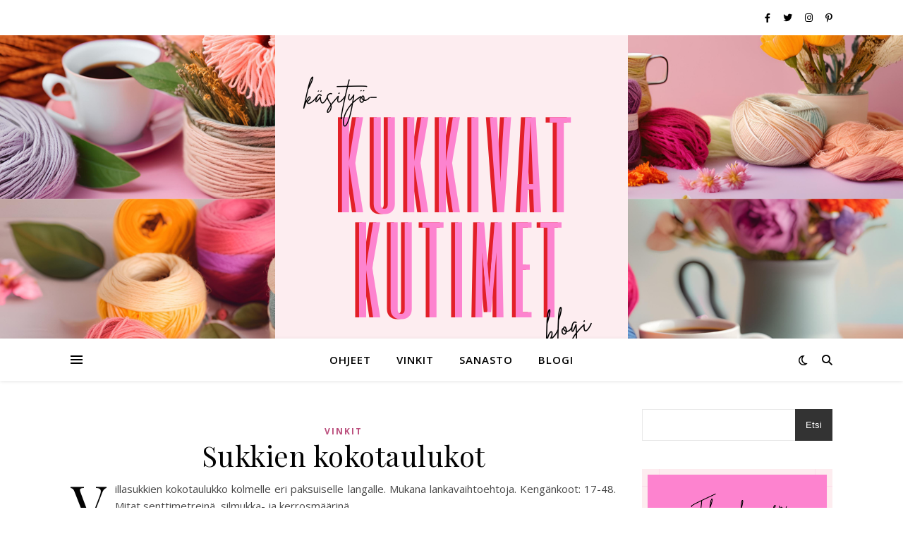

--- FILE ---
content_type: text/html; charset=UTF-8
request_url: https://www.kukkivatkutimet.fi/tag/villasukkienkokotaulukko/
body_size: 16268
content:
<!DOCTYPE html>
<html lang="fi">
<head>
	<meta charset="UTF-8">
	<meta name="viewport" content="width=device-width, initial-scale=1.0" />
	<link rel="profile" href="https://gmpg.org/xfn/11">

<title>villasukkienkokotaulukko &#8211; Kukkivat Kutimet</title>
<meta name='robots' content='max-image-preview:large' />
<link rel='dns-prefetch' href='//stats.wp.com' />
<link rel='dns-prefetch' href='//fonts.googleapis.com' />
<link rel='preconnect' href='//i0.wp.com' />
<link rel='preconnect' href='//c0.wp.com' />
<link rel="alternate" type="application/rss+xml" title="Kukkivat Kutimet &raquo; syöte" href="https://www.kukkivatkutimet.fi/feed/" />
<link rel="alternate" type="application/rss+xml" title="Kukkivat Kutimet &raquo; kommenttien syöte" href="https://www.kukkivatkutimet.fi/comments/feed/" />
<link rel="alternate" type="application/rss+xml" title="Kukkivat Kutimet &raquo; villasukkienkokotaulukko avainsanan RSS-syöte" href="https://www.kukkivatkutimet.fi/tag/villasukkienkokotaulukko/feed/" />
<style id='wp-img-auto-sizes-contain-inline-css' type='text/css'>
img:is([sizes=auto i],[sizes^="auto," i]){contain-intrinsic-size:3000px 1500px}
/*# sourceURL=wp-img-auto-sizes-contain-inline-css */
</style>
<style id='wp-emoji-styles-inline-css' type='text/css'>

	img.wp-smiley, img.emoji {
		display: inline !important;
		border: none !important;
		box-shadow: none !important;
		height: 1em !important;
		width: 1em !important;
		margin: 0 0.07em !important;
		vertical-align: -0.1em !important;
		background: none !important;
		padding: 0 !important;
	}
/*# sourceURL=wp-emoji-styles-inline-css */
</style>
<style id='wp-block-library-inline-css' type='text/css'>
:root{--wp-block-synced-color:#7a00df;--wp-block-synced-color--rgb:122,0,223;--wp-bound-block-color:var(--wp-block-synced-color);--wp-editor-canvas-background:#ddd;--wp-admin-theme-color:#007cba;--wp-admin-theme-color--rgb:0,124,186;--wp-admin-theme-color-darker-10:#006ba1;--wp-admin-theme-color-darker-10--rgb:0,107,160.5;--wp-admin-theme-color-darker-20:#005a87;--wp-admin-theme-color-darker-20--rgb:0,90,135;--wp-admin-border-width-focus:2px}@media (min-resolution:192dpi){:root{--wp-admin-border-width-focus:1.5px}}.wp-element-button{cursor:pointer}:root .has-very-light-gray-background-color{background-color:#eee}:root .has-very-dark-gray-background-color{background-color:#313131}:root .has-very-light-gray-color{color:#eee}:root .has-very-dark-gray-color{color:#313131}:root .has-vivid-green-cyan-to-vivid-cyan-blue-gradient-background{background:linear-gradient(135deg,#00d084,#0693e3)}:root .has-purple-crush-gradient-background{background:linear-gradient(135deg,#34e2e4,#4721fb 50%,#ab1dfe)}:root .has-hazy-dawn-gradient-background{background:linear-gradient(135deg,#faaca8,#dad0ec)}:root .has-subdued-olive-gradient-background{background:linear-gradient(135deg,#fafae1,#67a671)}:root .has-atomic-cream-gradient-background{background:linear-gradient(135deg,#fdd79a,#004a59)}:root .has-nightshade-gradient-background{background:linear-gradient(135deg,#330968,#31cdcf)}:root .has-midnight-gradient-background{background:linear-gradient(135deg,#020381,#2874fc)}:root{--wp--preset--font-size--normal:16px;--wp--preset--font-size--huge:42px}.has-regular-font-size{font-size:1em}.has-larger-font-size{font-size:2.625em}.has-normal-font-size{font-size:var(--wp--preset--font-size--normal)}.has-huge-font-size{font-size:var(--wp--preset--font-size--huge)}.has-text-align-center{text-align:center}.has-text-align-left{text-align:left}.has-text-align-right{text-align:right}.has-fit-text{white-space:nowrap!important}#end-resizable-editor-section{display:none}.aligncenter{clear:both}.items-justified-left{justify-content:flex-start}.items-justified-center{justify-content:center}.items-justified-right{justify-content:flex-end}.items-justified-space-between{justify-content:space-between}.screen-reader-text{border:0;clip-path:inset(50%);height:1px;margin:-1px;overflow:hidden;padding:0;position:absolute;width:1px;word-wrap:normal!important}.screen-reader-text:focus{background-color:#ddd;clip-path:none;color:#444;display:block;font-size:1em;height:auto;left:5px;line-height:normal;padding:15px 23px 14px;text-decoration:none;top:5px;width:auto;z-index:100000}html :where(.has-border-color){border-style:solid}html :where([style*=border-top-color]){border-top-style:solid}html :where([style*=border-right-color]){border-right-style:solid}html :where([style*=border-bottom-color]){border-bottom-style:solid}html :where([style*=border-left-color]){border-left-style:solid}html :where([style*=border-width]){border-style:solid}html :where([style*=border-top-width]){border-top-style:solid}html :where([style*=border-right-width]){border-right-style:solid}html :where([style*=border-bottom-width]){border-bottom-style:solid}html :where([style*=border-left-width]){border-left-style:solid}html :where(img[class*=wp-image-]){height:auto;max-width:100%}:where(figure){margin:0 0 1em}html :where(.is-position-sticky){--wp-admin--admin-bar--position-offset:var(--wp-admin--admin-bar--height,0px)}@media screen and (max-width:600px){html :where(.is-position-sticky){--wp-admin--admin-bar--position-offset:0px}}

/*# sourceURL=wp-block-library-inline-css */
</style><style id='wp-block-heading-inline-css' type='text/css'>
h1:where(.wp-block-heading).has-background,h2:where(.wp-block-heading).has-background,h3:where(.wp-block-heading).has-background,h4:where(.wp-block-heading).has-background,h5:where(.wp-block-heading).has-background,h6:where(.wp-block-heading).has-background{padding:1.25em 2.375em}h1.has-text-align-left[style*=writing-mode]:where([style*=vertical-lr]),h1.has-text-align-right[style*=writing-mode]:where([style*=vertical-rl]),h2.has-text-align-left[style*=writing-mode]:where([style*=vertical-lr]),h2.has-text-align-right[style*=writing-mode]:where([style*=vertical-rl]),h3.has-text-align-left[style*=writing-mode]:where([style*=vertical-lr]),h3.has-text-align-right[style*=writing-mode]:where([style*=vertical-rl]),h4.has-text-align-left[style*=writing-mode]:where([style*=vertical-lr]),h4.has-text-align-right[style*=writing-mode]:where([style*=vertical-rl]),h5.has-text-align-left[style*=writing-mode]:where([style*=vertical-lr]),h5.has-text-align-right[style*=writing-mode]:where([style*=vertical-rl]),h6.has-text-align-left[style*=writing-mode]:where([style*=vertical-lr]),h6.has-text-align-right[style*=writing-mode]:where([style*=vertical-rl]){rotate:180deg}
/*# sourceURL=https://c0.wp.com/c/6.9/wp-includes/blocks/heading/style.min.css */
</style>
<style id='wp-block-image-inline-css' type='text/css'>
.wp-block-image>a,.wp-block-image>figure>a{display:inline-block}.wp-block-image img{box-sizing:border-box;height:auto;max-width:100%;vertical-align:bottom}@media not (prefers-reduced-motion){.wp-block-image img.hide{visibility:hidden}.wp-block-image img.show{animation:show-content-image .4s}}.wp-block-image[style*=border-radius] img,.wp-block-image[style*=border-radius]>a{border-radius:inherit}.wp-block-image.has-custom-border img{box-sizing:border-box}.wp-block-image.aligncenter{text-align:center}.wp-block-image.alignfull>a,.wp-block-image.alignwide>a{width:100%}.wp-block-image.alignfull img,.wp-block-image.alignwide img{height:auto;width:100%}.wp-block-image .aligncenter,.wp-block-image .alignleft,.wp-block-image .alignright,.wp-block-image.aligncenter,.wp-block-image.alignleft,.wp-block-image.alignright{display:table}.wp-block-image .aligncenter>figcaption,.wp-block-image .alignleft>figcaption,.wp-block-image .alignright>figcaption,.wp-block-image.aligncenter>figcaption,.wp-block-image.alignleft>figcaption,.wp-block-image.alignright>figcaption{caption-side:bottom;display:table-caption}.wp-block-image .alignleft{float:left;margin:.5em 1em .5em 0}.wp-block-image .alignright{float:right;margin:.5em 0 .5em 1em}.wp-block-image .aligncenter{margin-left:auto;margin-right:auto}.wp-block-image :where(figcaption){margin-bottom:1em;margin-top:.5em}.wp-block-image.is-style-circle-mask img{border-radius:9999px}@supports ((-webkit-mask-image:none) or (mask-image:none)) or (-webkit-mask-image:none){.wp-block-image.is-style-circle-mask img{border-radius:0;-webkit-mask-image:url('data:image/svg+xml;utf8,<svg viewBox="0 0 100 100" xmlns="http://www.w3.org/2000/svg"><circle cx="50" cy="50" r="50"/></svg>');mask-image:url('data:image/svg+xml;utf8,<svg viewBox="0 0 100 100" xmlns="http://www.w3.org/2000/svg"><circle cx="50" cy="50" r="50"/></svg>');mask-mode:alpha;-webkit-mask-position:center;mask-position:center;-webkit-mask-repeat:no-repeat;mask-repeat:no-repeat;-webkit-mask-size:contain;mask-size:contain}}:root :where(.wp-block-image.is-style-rounded img,.wp-block-image .is-style-rounded img){border-radius:9999px}.wp-block-image figure{margin:0}.wp-lightbox-container{display:flex;flex-direction:column;position:relative}.wp-lightbox-container img{cursor:zoom-in}.wp-lightbox-container img:hover+button{opacity:1}.wp-lightbox-container button{align-items:center;backdrop-filter:blur(16px) saturate(180%);background-color:#5a5a5a40;border:none;border-radius:4px;cursor:zoom-in;display:flex;height:20px;justify-content:center;opacity:0;padding:0;position:absolute;right:16px;text-align:center;top:16px;width:20px;z-index:100}@media not (prefers-reduced-motion){.wp-lightbox-container button{transition:opacity .2s ease}}.wp-lightbox-container button:focus-visible{outline:3px auto #5a5a5a40;outline:3px auto -webkit-focus-ring-color;outline-offset:3px}.wp-lightbox-container button:hover{cursor:pointer;opacity:1}.wp-lightbox-container button:focus{opacity:1}.wp-lightbox-container button:focus,.wp-lightbox-container button:hover,.wp-lightbox-container button:not(:hover):not(:active):not(.has-background){background-color:#5a5a5a40;border:none}.wp-lightbox-overlay{box-sizing:border-box;cursor:zoom-out;height:100vh;left:0;overflow:hidden;position:fixed;top:0;visibility:hidden;width:100%;z-index:100000}.wp-lightbox-overlay .close-button{align-items:center;cursor:pointer;display:flex;justify-content:center;min-height:40px;min-width:40px;padding:0;position:absolute;right:calc(env(safe-area-inset-right) + 16px);top:calc(env(safe-area-inset-top) + 16px);z-index:5000000}.wp-lightbox-overlay .close-button:focus,.wp-lightbox-overlay .close-button:hover,.wp-lightbox-overlay .close-button:not(:hover):not(:active):not(.has-background){background:none;border:none}.wp-lightbox-overlay .lightbox-image-container{height:var(--wp--lightbox-container-height);left:50%;overflow:hidden;position:absolute;top:50%;transform:translate(-50%,-50%);transform-origin:top left;width:var(--wp--lightbox-container-width);z-index:9999999999}.wp-lightbox-overlay .wp-block-image{align-items:center;box-sizing:border-box;display:flex;height:100%;justify-content:center;margin:0;position:relative;transform-origin:0 0;width:100%;z-index:3000000}.wp-lightbox-overlay .wp-block-image img{height:var(--wp--lightbox-image-height);min-height:var(--wp--lightbox-image-height);min-width:var(--wp--lightbox-image-width);width:var(--wp--lightbox-image-width)}.wp-lightbox-overlay .wp-block-image figcaption{display:none}.wp-lightbox-overlay button{background:none;border:none}.wp-lightbox-overlay .scrim{background-color:#fff;height:100%;opacity:.9;position:absolute;width:100%;z-index:2000000}.wp-lightbox-overlay.active{visibility:visible}@media not (prefers-reduced-motion){.wp-lightbox-overlay.active{animation:turn-on-visibility .25s both}.wp-lightbox-overlay.active img{animation:turn-on-visibility .35s both}.wp-lightbox-overlay.show-closing-animation:not(.active){animation:turn-off-visibility .35s both}.wp-lightbox-overlay.show-closing-animation:not(.active) img{animation:turn-off-visibility .25s both}.wp-lightbox-overlay.zoom.active{animation:none;opacity:1;visibility:visible}.wp-lightbox-overlay.zoom.active .lightbox-image-container{animation:lightbox-zoom-in .4s}.wp-lightbox-overlay.zoom.active .lightbox-image-container img{animation:none}.wp-lightbox-overlay.zoom.active .scrim{animation:turn-on-visibility .4s forwards}.wp-lightbox-overlay.zoom.show-closing-animation:not(.active){animation:none}.wp-lightbox-overlay.zoom.show-closing-animation:not(.active) .lightbox-image-container{animation:lightbox-zoom-out .4s}.wp-lightbox-overlay.zoom.show-closing-animation:not(.active) .lightbox-image-container img{animation:none}.wp-lightbox-overlay.zoom.show-closing-animation:not(.active) .scrim{animation:turn-off-visibility .4s forwards}}@keyframes show-content-image{0%{visibility:hidden}99%{visibility:hidden}to{visibility:visible}}@keyframes turn-on-visibility{0%{opacity:0}to{opacity:1}}@keyframes turn-off-visibility{0%{opacity:1;visibility:visible}99%{opacity:0;visibility:visible}to{opacity:0;visibility:hidden}}@keyframes lightbox-zoom-in{0%{transform:translate(calc((-100vw + var(--wp--lightbox-scrollbar-width))/2 + var(--wp--lightbox-initial-left-position)),calc(-50vh + var(--wp--lightbox-initial-top-position))) scale(var(--wp--lightbox-scale))}to{transform:translate(-50%,-50%) scale(1)}}@keyframes lightbox-zoom-out{0%{transform:translate(-50%,-50%) scale(1);visibility:visible}99%{visibility:visible}to{transform:translate(calc((-100vw + var(--wp--lightbox-scrollbar-width))/2 + var(--wp--lightbox-initial-left-position)),calc(-50vh + var(--wp--lightbox-initial-top-position))) scale(var(--wp--lightbox-scale));visibility:hidden}}
/*# sourceURL=https://c0.wp.com/c/6.9/wp-includes/blocks/image/style.min.css */
</style>
<style id='wp-block-latest-posts-inline-css' type='text/css'>
.wp-block-latest-posts{box-sizing:border-box}.wp-block-latest-posts.alignleft{margin-right:2em}.wp-block-latest-posts.alignright{margin-left:2em}.wp-block-latest-posts.wp-block-latest-posts__list{list-style:none}.wp-block-latest-posts.wp-block-latest-posts__list li{clear:both;overflow-wrap:break-word}.wp-block-latest-posts.is-grid{display:flex;flex-wrap:wrap}.wp-block-latest-posts.is-grid li{margin:0 1.25em 1.25em 0;width:100%}@media (min-width:600px){.wp-block-latest-posts.columns-2 li{width:calc(50% - .625em)}.wp-block-latest-posts.columns-2 li:nth-child(2n){margin-right:0}.wp-block-latest-posts.columns-3 li{width:calc(33.33333% - .83333em)}.wp-block-latest-posts.columns-3 li:nth-child(3n){margin-right:0}.wp-block-latest-posts.columns-4 li{width:calc(25% - .9375em)}.wp-block-latest-posts.columns-4 li:nth-child(4n){margin-right:0}.wp-block-latest-posts.columns-5 li{width:calc(20% - 1em)}.wp-block-latest-posts.columns-5 li:nth-child(5n){margin-right:0}.wp-block-latest-posts.columns-6 li{width:calc(16.66667% - 1.04167em)}.wp-block-latest-posts.columns-6 li:nth-child(6n){margin-right:0}}:root :where(.wp-block-latest-posts.is-grid){padding:0}:root :where(.wp-block-latest-posts.wp-block-latest-posts__list){padding-left:0}.wp-block-latest-posts__post-author,.wp-block-latest-posts__post-date{display:block;font-size:.8125em}.wp-block-latest-posts__post-excerpt,.wp-block-latest-posts__post-full-content{margin-bottom:1em;margin-top:.5em}.wp-block-latest-posts__featured-image a{display:inline-block}.wp-block-latest-posts__featured-image img{height:auto;max-width:100%;width:auto}.wp-block-latest-posts__featured-image.alignleft{float:left;margin-right:1em}.wp-block-latest-posts__featured-image.alignright{float:right;margin-left:1em}.wp-block-latest-posts__featured-image.aligncenter{margin-bottom:1em;text-align:center}
/*# sourceURL=https://c0.wp.com/c/6.9/wp-includes/blocks/latest-posts/style.min.css */
</style>
<style id='wp-block-search-inline-css' type='text/css'>
.wp-block-search__button{margin-left:10px;word-break:normal}.wp-block-search__button.has-icon{line-height:0}.wp-block-search__button svg{height:1.25em;min-height:24px;min-width:24px;width:1.25em;fill:currentColor;vertical-align:text-bottom}:where(.wp-block-search__button){border:1px solid #ccc;padding:6px 10px}.wp-block-search__inside-wrapper{display:flex;flex:auto;flex-wrap:nowrap;max-width:100%}.wp-block-search__label{width:100%}.wp-block-search.wp-block-search__button-only .wp-block-search__button{box-sizing:border-box;display:flex;flex-shrink:0;justify-content:center;margin-left:0;max-width:100%}.wp-block-search.wp-block-search__button-only .wp-block-search__inside-wrapper{min-width:0!important;transition-property:width}.wp-block-search.wp-block-search__button-only .wp-block-search__input{flex-basis:100%;transition-duration:.3s}.wp-block-search.wp-block-search__button-only.wp-block-search__searchfield-hidden,.wp-block-search.wp-block-search__button-only.wp-block-search__searchfield-hidden .wp-block-search__inside-wrapper{overflow:hidden}.wp-block-search.wp-block-search__button-only.wp-block-search__searchfield-hidden .wp-block-search__input{border-left-width:0!important;border-right-width:0!important;flex-basis:0;flex-grow:0;margin:0;min-width:0!important;padding-left:0!important;padding-right:0!important;width:0!important}:where(.wp-block-search__input){appearance:none;border:1px solid #949494;flex-grow:1;font-family:inherit;font-size:inherit;font-style:inherit;font-weight:inherit;letter-spacing:inherit;line-height:inherit;margin-left:0;margin-right:0;min-width:3rem;padding:8px;text-decoration:unset!important;text-transform:inherit}:where(.wp-block-search__button-inside .wp-block-search__inside-wrapper){background-color:#fff;border:1px solid #949494;box-sizing:border-box;padding:4px}:where(.wp-block-search__button-inside .wp-block-search__inside-wrapper) .wp-block-search__input{border:none;border-radius:0;padding:0 4px}:where(.wp-block-search__button-inside .wp-block-search__inside-wrapper) .wp-block-search__input:focus{outline:none}:where(.wp-block-search__button-inside .wp-block-search__inside-wrapper) :where(.wp-block-search__button){padding:4px 8px}.wp-block-search.aligncenter .wp-block-search__inside-wrapper{margin:auto}.wp-block[data-align=right] .wp-block-search.wp-block-search__button-only .wp-block-search__inside-wrapper{float:right}
/*# sourceURL=https://c0.wp.com/c/6.9/wp-includes/blocks/search/style.min.css */
</style>
<style id='wp-block-tag-cloud-inline-css' type='text/css'>
.wp-block-tag-cloud{box-sizing:border-box}.wp-block-tag-cloud.aligncenter{justify-content:center;text-align:center}.wp-block-tag-cloud a{display:inline-block;margin-right:5px}.wp-block-tag-cloud span{display:inline-block;margin-left:5px;text-decoration:none}:root :where(.wp-block-tag-cloud.is-style-outline){display:flex;flex-wrap:wrap;gap:1ch}:root :where(.wp-block-tag-cloud.is-style-outline a){border:1px solid;font-size:unset!important;margin-right:0;padding:1ch 2ch;text-decoration:none!important}
/*# sourceURL=https://c0.wp.com/c/6.9/wp-includes/blocks/tag-cloud/style.min.css */
</style>
<style id='wp-block-columns-inline-css' type='text/css'>
.wp-block-columns{box-sizing:border-box;display:flex;flex-wrap:wrap!important}@media (min-width:782px){.wp-block-columns{flex-wrap:nowrap!important}}.wp-block-columns{align-items:normal!important}.wp-block-columns.are-vertically-aligned-top{align-items:flex-start}.wp-block-columns.are-vertically-aligned-center{align-items:center}.wp-block-columns.are-vertically-aligned-bottom{align-items:flex-end}@media (max-width:781px){.wp-block-columns:not(.is-not-stacked-on-mobile)>.wp-block-column{flex-basis:100%!important}}@media (min-width:782px){.wp-block-columns:not(.is-not-stacked-on-mobile)>.wp-block-column{flex-basis:0;flex-grow:1}.wp-block-columns:not(.is-not-stacked-on-mobile)>.wp-block-column[style*=flex-basis]{flex-grow:0}}.wp-block-columns.is-not-stacked-on-mobile{flex-wrap:nowrap!important}.wp-block-columns.is-not-stacked-on-mobile>.wp-block-column{flex-basis:0;flex-grow:1}.wp-block-columns.is-not-stacked-on-mobile>.wp-block-column[style*=flex-basis]{flex-grow:0}:where(.wp-block-columns){margin-bottom:1.75em}:where(.wp-block-columns.has-background){padding:1.25em 2.375em}.wp-block-column{flex-grow:1;min-width:0;overflow-wrap:break-word;word-break:break-word}.wp-block-column.is-vertically-aligned-top{align-self:flex-start}.wp-block-column.is-vertically-aligned-center{align-self:center}.wp-block-column.is-vertically-aligned-bottom{align-self:flex-end}.wp-block-column.is-vertically-aligned-stretch{align-self:stretch}.wp-block-column.is-vertically-aligned-bottom,.wp-block-column.is-vertically-aligned-center,.wp-block-column.is-vertically-aligned-top{width:100%}
/*# sourceURL=https://c0.wp.com/c/6.9/wp-includes/blocks/columns/style.min.css */
</style>
<style id='wp-block-group-inline-css' type='text/css'>
.wp-block-group{box-sizing:border-box}:where(.wp-block-group.wp-block-group-is-layout-constrained){position:relative}
/*# sourceURL=https://c0.wp.com/c/6.9/wp-includes/blocks/group/style.min.css */
</style>
<style id='global-styles-inline-css' type='text/css'>
:root{--wp--preset--aspect-ratio--square: 1;--wp--preset--aspect-ratio--4-3: 4/3;--wp--preset--aspect-ratio--3-4: 3/4;--wp--preset--aspect-ratio--3-2: 3/2;--wp--preset--aspect-ratio--2-3: 2/3;--wp--preset--aspect-ratio--16-9: 16/9;--wp--preset--aspect-ratio--9-16: 9/16;--wp--preset--color--black: #000000;--wp--preset--color--cyan-bluish-gray: #abb8c3;--wp--preset--color--white: #ffffff;--wp--preset--color--pale-pink: #f78da7;--wp--preset--color--vivid-red: #cf2e2e;--wp--preset--color--luminous-vivid-orange: #ff6900;--wp--preset--color--luminous-vivid-amber: #fcb900;--wp--preset--color--light-green-cyan: #7bdcb5;--wp--preset--color--vivid-green-cyan: #00d084;--wp--preset--color--pale-cyan-blue: #8ed1fc;--wp--preset--color--vivid-cyan-blue: #0693e3;--wp--preset--color--vivid-purple: #9b51e0;--wp--preset--gradient--vivid-cyan-blue-to-vivid-purple: linear-gradient(135deg,rgb(6,147,227) 0%,rgb(155,81,224) 100%);--wp--preset--gradient--light-green-cyan-to-vivid-green-cyan: linear-gradient(135deg,rgb(122,220,180) 0%,rgb(0,208,130) 100%);--wp--preset--gradient--luminous-vivid-amber-to-luminous-vivid-orange: linear-gradient(135deg,rgb(252,185,0) 0%,rgb(255,105,0) 100%);--wp--preset--gradient--luminous-vivid-orange-to-vivid-red: linear-gradient(135deg,rgb(255,105,0) 0%,rgb(207,46,46) 100%);--wp--preset--gradient--very-light-gray-to-cyan-bluish-gray: linear-gradient(135deg,rgb(238,238,238) 0%,rgb(169,184,195) 100%);--wp--preset--gradient--cool-to-warm-spectrum: linear-gradient(135deg,rgb(74,234,220) 0%,rgb(151,120,209) 20%,rgb(207,42,186) 40%,rgb(238,44,130) 60%,rgb(251,105,98) 80%,rgb(254,248,76) 100%);--wp--preset--gradient--blush-light-purple: linear-gradient(135deg,rgb(255,206,236) 0%,rgb(152,150,240) 100%);--wp--preset--gradient--blush-bordeaux: linear-gradient(135deg,rgb(254,205,165) 0%,rgb(254,45,45) 50%,rgb(107,0,62) 100%);--wp--preset--gradient--luminous-dusk: linear-gradient(135deg,rgb(255,203,112) 0%,rgb(199,81,192) 50%,rgb(65,88,208) 100%);--wp--preset--gradient--pale-ocean: linear-gradient(135deg,rgb(255,245,203) 0%,rgb(182,227,212) 50%,rgb(51,167,181) 100%);--wp--preset--gradient--electric-grass: linear-gradient(135deg,rgb(202,248,128) 0%,rgb(113,206,126) 100%);--wp--preset--gradient--midnight: linear-gradient(135deg,rgb(2,3,129) 0%,rgb(40,116,252) 100%);--wp--preset--font-size--small: 13px;--wp--preset--font-size--medium: 20px;--wp--preset--font-size--large: 36px;--wp--preset--font-size--x-large: 42px;--wp--preset--spacing--20: 0.44rem;--wp--preset--spacing--30: 0.67rem;--wp--preset--spacing--40: 1rem;--wp--preset--spacing--50: 1.5rem;--wp--preset--spacing--60: 2.25rem;--wp--preset--spacing--70: 3.38rem;--wp--preset--spacing--80: 5.06rem;--wp--preset--shadow--natural: 6px 6px 9px rgba(0, 0, 0, 0.2);--wp--preset--shadow--deep: 12px 12px 50px rgba(0, 0, 0, 0.4);--wp--preset--shadow--sharp: 6px 6px 0px rgba(0, 0, 0, 0.2);--wp--preset--shadow--outlined: 6px 6px 0px -3px rgb(255, 255, 255), 6px 6px rgb(0, 0, 0);--wp--preset--shadow--crisp: 6px 6px 0px rgb(0, 0, 0);}:where(.is-layout-flex){gap: 0.5em;}:where(.is-layout-grid){gap: 0.5em;}body .is-layout-flex{display: flex;}.is-layout-flex{flex-wrap: wrap;align-items: center;}.is-layout-flex > :is(*, div){margin: 0;}body .is-layout-grid{display: grid;}.is-layout-grid > :is(*, div){margin: 0;}:where(.wp-block-columns.is-layout-flex){gap: 2em;}:where(.wp-block-columns.is-layout-grid){gap: 2em;}:where(.wp-block-post-template.is-layout-flex){gap: 1.25em;}:where(.wp-block-post-template.is-layout-grid){gap: 1.25em;}.has-black-color{color: var(--wp--preset--color--black) !important;}.has-cyan-bluish-gray-color{color: var(--wp--preset--color--cyan-bluish-gray) !important;}.has-white-color{color: var(--wp--preset--color--white) !important;}.has-pale-pink-color{color: var(--wp--preset--color--pale-pink) !important;}.has-vivid-red-color{color: var(--wp--preset--color--vivid-red) !important;}.has-luminous-vivid-orange-color{color: var(--wp--preset--color--luminous-vivid-orange) !important;}.has-luminous-vivid-amber-color{color: var(--wp--preset--color--luminous-vivid-amber) !important;}.has-light-green-cyan-color{color: var(--wp--preset--color--light-green-cyan) !important;}.has-vivid-green-cyan-color{color: var(--wp--preset--color--vivid-green-cyan) !important;}.has-pale-cyan-blue-color{color: var(--wp--preset--color--pale-cyan-blue) !important;}.has-vivid-cyan-blue-color{color: var(--wp--preset--color--vivid-cyan-blue) !important;}.has-vivid-purple-color{color: var(--wp--preset--color--vivid-purple) !important;}.has-black-background-color{background-color: var(--wp--preset--color--black) !important;}.has-cyan-bluish-gray-background-color{background-color: var(--wp--preset--color--cyan-bluish-gray) !important;}.has-white-background-color{background-color: var(--wp--preset--color--white) !important;}.has-pale-pink-background-color{background-color: var(--wp--preset--color--pale-pink) !important;}.has-vivid-red-background-color{background-color: var(--wp--preset--color--vivid-red) !important;}.has-luminous-vivid-orange-background-color{background-color: var(--wp--preset--color--luminous-vivid-orange) !important;}.has-luminous-vivid-amber-background-color{background-color: var(--wp--preset--color--luminous-vivid-amber) !important;}.has-light-green-cyan-background-color{background-color: var(--wp--preset--color--light-green-cyan) !important;}.has-vivid-green-cyan-background-color{background-color: var(--wp--preset--color--vivid-green-cyan) !important;}.has-pale-cyan-blue-background-color{background-color: var(--wp--preset--color--pale-cyan-blue) !important;}.has-vivid-cyan-blue-background-color{background-color: var(--wp--preset--color--vivid-cyan-blue) !important;}.has-vivid-purple-background-color{background-color: var(--wp--preset--color--vivid-purple) !important;}.has-black-border-color{border-color: var(--wp--preset--color--black) !important;}.has-cyan-bluish-gray-border-color{border-color: var(--wp--preset--color--cyan-bluish-gray) !important;}.has-white-border-color{border-color: var(--wp--preset--color--white) !important;}.has-pale-pink-border-color{border-color: var(--wp--preset--color--pale-pink) !important;}.has-vivid-red-border-color{border-color: var(--wp--preset--color--vivid-red) !important;}.has-luminous-vivid-orange-border-color{border-color: var(--wp--preset--color--luminous-vivid-orange) !important;}.has-luminous-vivid-amber-border-color{border-color: var(--wp--preset--color--luminous-vivid-amber) !important;}.has-light-green-cyan-border-color{border-color: var(--wp--preset--color--light-green-cyan) !important;}.has-vivid-green-cyan-border-color{border-color: var(--wp--preset--color--vivid-green-cyan) !important;}.has-pale-cyan-blue-border-color{border-color: var(--wp--preset--color--pale-cyan-blue) !important;}.has-vivid-cyan-blue-border-color{border-color: var(--wp--preset--color--vivid-cyan-blue) !important;}.has-vivid-purple-border-color{border-color: var(--wp--preset--color--vivid-purple) !important;}.has-vivid-cyan-blue-to-vivid-purple-gradient-background{background: var(--wp--preset--gradient--vivid-cyan-blue-to-vivid-purple) !important;}.has-light-green-cyan-to-vivid-green-cyan-gradient-background{background: var(--wp--preset--gradient--light-green-cyan-to-vivid-green-cyan) !important;}.has-luminous-vivid-amber-to-luminous-vivid-orange-gradient-background{background: var(--wp--preset--gradient--luminous-vivid-amber-to-luminous-vivid-orange) !important;}.has-luminous-vivid-orange-to-vivid-red-gradient-background{background: var(--wp--preset--gradient--luminous-vivid-orange-to-vivid-red) !important;}.has-very-light-gray-to-cyan-bluish-gray-gradient-background{background: var(--wp--preset--gradient--very-light-gray-to-cyan-bluish-gray) !important;}.has-cool-to-warm-spectrum-gradient-background{background: var(--wp--preset--gradient--cool-to-warm-spectrum) !important;}.has-blush-light-purple-gradient-background{background: var(--wp--preset--gradient--blush-light-purple) !important;}.has-blush-bordeaux-gradient-background{background: var(--wp--preset--gradient--blush-bordeaux) !important;}.has-luminous-dusk-gradient-background{background: var(--wp--preset--gradient--luminous-dusk) !important;}.has-pale-ocean-gradient-background{background: var(--wp--preset--gradient--pale-ocean) !important;}.has-electric-grass-gradient-background{background: var(--wp--preset--gradient--electric-grass) !important;}.has-midnight-gradient-background{background: var(--wp--preset--gradient--midnight) !important;}.has-small-font-size{font-size: var(--wp--preset--font-size--small) !important;}.has-medium-font-size{font-size: var(--wp--preset--font-size--medium) !important;}.has-large-font-size{font-size: var(--wp--preset--font-size--large) !important;}.has-x-large-font-size{font-size: var(--wp--preset--font-size--x-large) !important;}
:where(.wp-block-columns.is-layout-flex){gap: 2em;}:where(.wp-block-columns.is-layout-grid){gap: 2em;}
/*# sourceURL=global-styles-inline-css */
</style>
<style id='core-block-supports-inline-css' type='text/css'>
.wp-container-core-columns-is-layout-9d6595d7{flex-wrap:nowrap;}
/*# sourceURL=core-block-supports-inline-css */
</style>

<style id='classic-theme-styles-inline-css' type='text/css'>
/*! This file is auto-generated */
.wp-block-button__link{color:#fff;background-color:#32373c;border-radius:9999px;box-shadow:none;text-decoration:none;padding:calc(.667em + 2px) calc(1.333em + 2px);font-size:1.125em}.wp-block-file__button{background:#32373c;color:#fff;text-decoration:none}
/*# sourceURL=/wp-includes/css/classic-themes.min.css */
</style>
<link rel='stylesheet' id='ashe-style-css' href='https://www.kukkivatkutimet.fi/wp-content/themes/ashe/style.css?ver=1.9.7' type='text/css' media='all' />
<link rel='stylesheet' id='fontawesome-css' href='https://www.kukkivatkutimet.fi/wp-content/themes/ashe/assets/css/fontawesome.min.css?ver=e5e10ee8f2fe94a155f1aeb65d643b0f' type='text/css' media='all' />
<link rel='stylesheet' id='fontello-css' href='https://www.kukkivatkutimet.fi/wp-content/themes/ashe/assets/css/fontello.css?ver=e5e10ee8f2fe94a155f1aeb65d643b0f' type='text/css' media='all' />
<link rel='stylesheet' id='slick-css' href='https://www.kukkivatkutimet.fi/wp-content/themes/ashe/assets/css/slick.css?ver=e5e10ee8f2fe94a155f1aeb65d643b0f' type='text/css' media='all' />
<link rel='stylesheet' id='scrollbar-css' href='https://www.kukkivatkutimet.fi/wp-content/themes/ashe/assets/css/perfect-scrollbar.css?ver=e5e10ee8f2fe94a155f1aeb65d643b0f' type='text/css' media='all' />
<link rel='stylesheet' id='ashe-responsive-css' href='https://www.kukkivatkutimet.fi/wp-content/themes/ashe/assets/css/responsive.css?ver=1.9.7' type='text/css' media='all' />
<link rel='stylesheet' id='ashe-playfair-font-css' href='//fonts.googleapis.com/css?family=Playfair+Display%3A400%2C700&#038;ver=1.0.0' type='text/css' media='all' />
<link rel='stylesheet' id='ashe-opensans-font-css' href='//fonts.googleapis.com/css?family=Open+Sans%3A400italic%2C400%2C600italic%2C600%2C700italic%2C700&#038;ver=1.0.0' type='text/css' media='all' />
<script type="text/javascript" src="https://c0.wp.com/c/6.9/wp-includes/js/jquery/jquery.min.js" id="jquery-core-js"></script>
<script type="text/javascript" src="https://c0.wp.com/c/6.9/wp-includes/js/jquery/jquery-migrate.min.js" id="jquery-migrate-js"></script>
<link rel="https://api.w.org/" href="https://www.kukkivatkutimet.fi/wp-json/" /><link rel="alternate" title="JSON" type="application/json" href="https://www.kukkivatkutimet.fi/wp-json/wp/v2/tags/127" /><link rel="EditURI" type="application/rsd+xml" title="RSD" href="https://www.kukkivatkutimet.fi/xmlrpc.php?rsd" />
	<style>img#wpstats{display:none}</style>
		<style id="ashe_dynamic_css">body {background-color: #ffffff;}#top-bar {background-color: #ffffff;}#top-bar a {color: #000000;}#top-bar a:hover,#top-bar li.current-menu-item > a,#top-bar li.current-menu-ancestor > a,#top-bar .sub-menu li.current-menu-item > a,#top-bar .sub-menu li.current-menu-ancestor> a {color: #ba4c7b;}#top-menu .sub-menu,#top-menu .sub-menu a {background-color: #ffffff;border-color: rgba(0,0,0, 0.05);}@media screen and ( max-width: 979px ) {.top-bar-socials {float: none !important;}.top-bar-socials a {line-height: 40px !important;}}.header-logo a,.site-description {color: #111;}.entry-header {background-color: #ffffff;}#main-nav {background-color: #ffffff;box-shadow: 0px 1px 5px rgba(0,0,0, 0.1);}#featured-links h6 {background-color: rgba(255,255,255, 0.85);color: #000000;}#main-nav a,#main-nav i,#main-nav #s {color: #000000;}.main-nav-sidebar span,.sidebar-alt-close-btn span {background-color: #000000;}#main-nav a:hover,#main-nav i:hover,#main-nav li.current-menu-item > a,#main-nav li.current-menu-ancestor > a,#main-nav .sub-menu li.current-menu-item > a,#main-nav .sub-menu li.current-menu-ancestor> a {color: #ba4c7b;}.main-nav-sidebar:hover span {background-color: #ba4c7b;}#main-menu .sub-menu,#main-menu .sub-menu a {background-color: #ffffff;border-color: rgba(0,0,0, 0.05);}#main-nav #s {background-color: #ffffff;}#main-nav #s::-webkit-input-placeholder { /* Chrome/Opera/Safari */color: rgba(0,0,0, 0.7);}#main-nav #s::-moz-placeholder { /* Firefox 19+ */color: rgba(0,0,0, 0.7);}#main-nav #s:-ms-input-placeholder { /* IE 10+ */color: rgba(0,0,0, 0.7);}#main-nav #s:-moz-placeholder { /* Firefox 18- */color: rgba(0,0,0, 0.7);}/* Background */.sidebar-alt,#featured-links,.main-content,.featured-slider-area,.page-content select,.page-content input,.page-content textarea {background-color: #ffffff;}/* Text */.page-content,.page-content select,.page-content input,.page-content textarea,.page-content .post-author a,.page-content .ashe-widget a,.page-content .comment-author {color: #464646;}/* Title */.page-content h1,.page-content h2,.page-content h3,.page-content h4,.page-content h5,.page-content h6,.page-content .post-title a,.page-content .author-description h4 a,.page-content .related-posts h4 a,.page-content .blog-pagination .previous-page a,.page-content .blog-pagination .next-page a,blockquote,.page-content .post-share a {color: #030303;}.page-content .post-title a:hover {color: rgba(3,3,3, 0.75);}/* Meta */.page-content .post-date,.page-content .post-comments,.page-content .post-author,.page-content [data-layout*="list"] .post-author a,.page-content .related-post-date,.page-content .comment-meta a,.page-content .author-share a,.page-content .post-tags a,.page-content .tagcloud a,.widget_categories li,.widget_archive li,.ahse-subscribe-box p,.rpwwt-post-author,.rpwwt-post-categories,.rpwwt-post-date,.rpwwt-post-comments-number {color: #a1a1a1;}.page-content input::-webkit-input-placeholder { /* Chrome/Opera/Safari */color: #a1a1a1;}.page-content input::-moz-placeholder { /* Firefox 19+ */color: #a1a1a1;}.page-content input:-ms-input-placeholder { /* IE 10+ */color: #a1a1a1;}.page-content input:-moz-placeholder { /* Firefox 18- */color: #a1a1a1;}/* Accent */a,.post-categories,.page-content .ashe-widget.widget_text a {color: #ba4c7b;}/* Disable TMP.page-content .elementor a,.page-content .elementor a:hover {color: inherit;}*/.ps-container > .ps-scrollbar-y-rail > .ps-scrollbar-y {background: #ba4c7b;}a:not(.header-logo-a):hover {color: rgba(186,76,123, 0.8);}blockquote {border-color: #ba4c7b;}/* Selection */::-moz-selection {color: #ffffff;background: #ba4c7b;}::selection {color: #ffffff;background: #ba4c7b;}/* Border */.page-content .post-footer,[data-layout*="list"] .blog-grid > li,.page-content .author-description,.page-content .related-posts,.page-content .entry-comments,.page-content .ashe-widget li,.page-content #wp-calendar,.page-content #wp-calendar caption,.page-content #wp-calendar tbody td,.page-content .widget_nav_menu li a,.page-content .tagcloud a,.page-content select,.page-content input,.page-content textarea,.widget-title h2:before,.widget-title h2:after,.post-tags a,.gallery-caption,.wp-caption-text,table tr,table th,table td,pre,.category-description {border-color: #e8e8e8;}hr {background-color: #e8e8e8;}/* Buttons */.widget_search i,.widget_search #searchsubmit,.wp-block-search button,.single-navigation i,.page-content .submit,.page-content .blog-pagination.numeric a,.page-content .blog-pagination.load-more a,.page-content .ashe-subscribe-box input[type="submit"],.page-content .widget_wysija input[type="submit"],.page-content .post-password-form input[type="submit"],.page-content .wpcf7 [type="submit"] {color: #ffffff;background-color: #333333;}.single-navigation i:hover,.page-content .submit:hover,.ashe-boxed-style .page-content .submit:hover,.page-content .blog-pagination.numeric a:hover,.ashe-boxed-style .page-content .blog-pagination.numeric a:hover,.page-content .blog-pagination.numeric span,.page-content .blog-pagination.load-more a:hover,.page-content .ashe-subscribe-box input[type="submit"]:hover,.page-content .widget_wysija input[type="submit"]:hover,.page-content .post-password-form input[type="submit"]:hover,.page-content .wpcf7 [type="submit"]:hover {color: #ffffff;background-color: #ba4c7b;}/* Image Overlay */.image-overlay,#infscr-loading,.page-content h4.image-overlay {color: #ffffff;background-color: rgba(73,73,73, 0.3);}.image-overlay a,.post-slider .prev-arrow,.post-slider .next-arrow,.page-content .image-overlay a,#featured-slider .slick-arrow,#featured-slider .slider-dots {color: #ffffff;}.slide-caption {background: rgba(255,255,255, 0.95);}#featured-slider .slick-active {background: #ffffff;}#page-footer,#page-footer select,#page-footer input,#page-footer textarea {background-color: #f6f6f6;color: #333333;}#page-footer,#page-footer a,#page-footer select,#page-footer input,#page-footer textarea {color: #333333;}#page-footer #s::-webkit-input-placeholder { /* Chrome/Opera/Safari */color: #333333;}#page-footer #s::-moz-placeholder { /* Firefox 19+ */color: #333333;}#page-footer #s:-ms-input-placeholder { /* IE 10+ */color: #333333;}#page-footer #s:-moz-placeholder { /* Firefox 18- */color: #333333;}/* Title */#page-footer h1,#page-footer h2,#page-footer h3,#page-footer h4,#page-footer h5,#page-footer h6 {color: #111111;}#page-footer a:hover {color: #ba4c7b;}/* Border */#page-footer a,#page-footer .ashe-widget li,#page-footer #wp-calendar,#page-footer #wp-calendar caption,#page-footer #wp-calendar tbody td,#page-footer .widget_nav_menu li a,#page-footer select,#page-footer input,#page-footer textarea,#page-footer .widget-title h2:before,#page-footer .widget-title h2:after,.footer-widgets {border-color: #e0dbdb;}#page-footer hr {background-color: #e0dbdb;}.ashe-preloader-wrap {background-color: #ffffff;}@media screen and ( max-width: 768px ) {#featured-links {display: none;}}.header-logo a {font-family: 'Open Sans';}#top-menu li a {font-family: 'Open Sans';}#main-menu li a {font-family: 'Open Sans';}#mobile-menu li,.mobile-menu-btn a {font-family: 'Open Sans';}#top-menu li a,#main-menu li a,#mobile-menu li,.mobile-menu-btn a {text-transform: uppercase;}.boxed-wrapper {max-width: 1160px;}.sidebar-alt {max-width: 340px;left: -340px; padding: 85px 35px 0px;}.sidebar-left,.sidebar-right {width: 307px;}.main-container {width: calc(100% - 307px);width: -webkit-calc(100% - 307px);}#top-bar > div,#main-nav > div,#featured-links,.main-content,.page-footer-inner,.featured-slider-area.boxed-wrapper {padding-left: 40px;padding-right: 40px;}#top-menu {float: left;}.top-bar-socials {float: right;}.entry-header {height: 500px;background-image:url(https://www.kukkivatkutimet.fi/wp-content/uploads/2025/01/kukkia-lankoja-ja-kahvia.png);background-size: cover;}.entry-header {background-position: center center;}.logo-img {max-width: 500px;}.mini-logo a {max-width: 70px;}#main-nav {text-align: center;}.main-nav-sidebar {position: absolute;top: 0px;left: 40px;z-index: 1;}.main-nav-icons {position: absolute;top: 0px;right: 40px;z-index: 2;}.mini-logo {position: absolute;left: auto;top: 0;}.main-nav-sidebar ~ .mini-logo {margin-left: 30px;}#featured-links .featured-link {margin-right: 20px;}#featured-links .featured-link:last-of-type {margin-right: 0;}#featured-links .featured-link {width: calc( (100% - 40px) / 3 - 1px);width: -webkit-calc( (100% - 40px) / 3- 1px);}.blog-grid > li {width: 100%;margin-bottom: 30px;}.sidebar-right {padding-left: 37px;}.post-content > p:not(.wp-block-tag-cloud):first-of-type:first-letter {font-family: "Playfair Display";font-weight: 400;float: left;margin: 0px 12px 0 0;font-size: 80px;line-height: 65px;text-align: center;}.blog-post .post-content > p:not(.wp-block-tag-cloud):first-of-type:first-letter {color: #030303;}@-moz-document url-prefix() {.post-content > p:not(.wp-block-tag-cloud):first-of-type:first-letter {margin-top: 10px !important;}}.footer-widgets > .ashe-widget {width: 30%;margin-right: 5%;}.footer-widgets > .ashe-widget:nth-child(3n+3) {margin-right: 0;}.footer-widgets > .ashe-widget:nth-child(3n+4) {clear: both;}.copyright-info {float: right;}.footer-socials {float: left;}.woocommerce div.product .stock,.woocommerce div.product p.price,.woocommerce div.product span.price,.woocommerce ul.products li.product .price,.woocommerce-Reviews .woocommerce-review__author,.woocommerce form .form-row .required,.woocommerce form .form-row.woocommerce-invalid label,.woocommerce .page-content div.product .woocommerce-tabs ul.tabs li a {color: #464646;}.woocommerce a.remove:hover {color: #464646 !important;}.woocommerce a.remove,.woocommerce .product_meta,.page-content .woocommerce-breadcrumb,.page-content .woocommerce-review-link,.page-content .woocommerce-breadcrumb a,.page-content .woocommerce-MyAccount-navigation-link a,.woocommerce .woocommerce-info:before,.woocommerce .page-content .woocommerce-result-count,.woocommerce-page .page-content .woocommerce-result-count,.woocommerce-Reviews .woocommerce-review__published-date,.woocommerce .product_list_widget .quantity,.woocommerce .widget_products .amount,.woocommerce .widget_price_filter .price_slider_amount,.woocommerce .widget_recently_viewed_products .amount,.woocommerce .widget_top_rated_products .amount,.woocommerce .widget_recent_reviews .reviewer {color: #a1a1a1;}.woocommerce a.remove {color: #a1a1a1 !important;}p.demo_store,.woocommerce-store-notice,.woocommerce span.onsale { background-color: #ba4c7b;}.woocommerce .star-rating::before,.woocommerce .star-rating span::before,.woocommerce .page-content ul.products li.product .button,.page-content .woocommerce ul.products li.product .button,.page-content .woocommerce-MyAccount-navigation-link.is-active a,.page-content .woocommerce-MyAccount-navigation-link a:hover { color: #ba4c7b;}.woocommerce form.login,.woocommerce form.register,.woocommerce-account fieldset,.woocommerce form.checkout_coupon,.woocommerce .woocommerce-info,.woocommerce .woocommerce-error,.woocommerce .woocommerce-message,.woocommerce .widget_shopping_cart .total,.woocommerce.widget_shopping_cart .total,.woocommerce-Reviews .comment_container,.woocommerce-cart #payment ul.payment_methods,#add_payment_method #payment ul.payment_methods,.woocommerce-checkout #payment ul.payment_methods,.woocommerce div.product .woocommerce-tabs ul.tabs::before,.woocommerce div.product .woocommerce-tabs ul.tabs::after,.woocommerce div.product .woocommerce-tabs ul.tabs li,.woocommerce .woocommerce-MyAccount-navigation-link,.select2-container--default .select2-selection--single {border-color: #e8e8e8;}.woocommerce-cart #payment,#add_payment_method #payment,.woocommerce-checkout #payment,.woocommerce .woocommerce-info,.woocommerce .woocommerce-error,.woocommerce .woocommerce-message,.woocommerce div.product .woocommerce-tabs ul.tabs li {background-color: rgba(232,232,232, 0.3);}.woocommerce-cart #payment div.payment_box::before,#add_payment_method #payment div.payment_box::before,.woocommerce-checkout #payment div.payment_box::before {border-color: rgba(232,232,232, 0.5);}.woocommerce-cart #payment div.payment_box,#add_payment_method #payment div.payment_box,.woocommerce-checkout #payment div.payment_box {background-color: rgba(232,232,232, 0.5);}.page-content .woocommerce input.button,.page-content .woocommerce a.button,.page-content .woocommerce a.button.alt,.page-content .woocommerce button.button.alt,.page-content .woocommerce input.button.alt,.page-content .woocommerce #respond input#submit.alt,.woocommerce .page-content .widget_product_search input[type="submit"],.woocommerce .page-content .woocommerce-message .button,.woocommerce .page-content a.button.alt,.woocommerce .page-content button.button.alt,.woocommerce .page-content #respond input#submit,.woocommerce .page-content .widget_price_filter .button,.woocommerce .page-content .woocommerce-message .button,.woocommerce-page .page-content .woocommerce-message .button,.woocommerce .page-content nav.woocommerce-pagination ul li a,.woocommerce .page-content nav.woocommerce-pagination ul li span {color: #ffffff;background-color: #333333;}.page-content .woocommerce input.button:hover,.page-content .woocommerce a.button:hover,.page-content .woocommerce a.button.alt:hover,.ashe-boxed-style .page-content .woocommerce a.button.alt:hover,.page-content .woocommerce button.button.alt:hover,.page-content .woocommerce input.button.alt:hover,.page-content .woocommerce #respond input#submit.alt:hover,.woocommerce .page-content .woocommerce-message .button:hover,.woocommerce .page-content a.button.alt:hover,.woocommerce .page-content button.button.alt:hover,.ashe-boxed-style.woocommerce .page-content button.button.alt:hover,.ashe-boxed-style.woocommerce .page-content #respond input#submit:hover,.woocommerce .page-content #respond input#submit:hover,.woocommerce .page-content .widget_price_filter .button:hover,.woocommerce .page-content .woocommerce-message .button:hover,.woocommerce-page .page-content .woocommerce-message .button:hover,.woocommerce .page-content nav.woocommerce-pagination ul li a:hover,.woocommerce .page-content nav.woocommerce-pagination ul li span.current {color: #ffffff;background-color: #ba4c7b;}.woocommerce .page-content nav.woocommerce-pagination ul li a.prev,.woocommerce .page-content nav.woocommerce-pagination ul li a.next {color: #333333;}.woocommerce .page-content nav.woocommerce-pagination ul li a.prev:hover,.woocommerce .page-content nav.woocommerce-pagination ul li a.next:hover {color: #ba4c7b;}.woocommerce .page-content nav.woocommerce-pagination ul li a.prev:after,.woocommerce .page-content nav.woocommerce-pagination ul li a.next:after {color: #ffffff;}.woocommerce .page-content nav.woocommerce-pagination ul li a.prev:hover:after,.woocommerce .page-content nav.woocommerce-pagination ul li a.next:hover:after {color: #ffffff;}.cssload-cube{background-color:#333333;width:9px;height:9px;position:absolute;margin:auto;animation:cssload-cubemove 2s infinite ease-in-out;-o-animation:cssload-cubemove 2s infinite ease-in-out;-ms-animation:cssload-cubemove 2s infinite ease-in-out;-webkit-animation:cssload-cubemove 2s infinite ease-in-out;-moz-animation:cssload-cubemove 2s infinite ease-in-out}.cssload-cube1{left:13px;top:0;animation-delay:.1s;-o-animation-delay:.1s;-ms-animation-delay:.1s;-webkit-animation-delay:.1s;-moz-animation-delay:.1s}.cssload-cube2{left:25px;top:0;animation-delay:.2s;-o-animation-delay:.2s;-ms-animation-delay:.2s;-webkit-animation-delay:.2s;-moz-animation-delay:.2s}.cssload-cube3{left:38px;top:0;animation-delay:.3s;-o-animation-delay:.3s;-ms-animation-delay:.3s;-webkit-animation-delay:.3s;-moz-animation-delay:.3s}.cssload-cube4{left:0;top:13px;animation-delay:.1s;-o-animation-delay:.1s;-ms-animation-delay:.1s;-webkit-animation-delay:.1s;-moz-animation-delay:.1s}.cssload-cube5{left:13px;top:13px;animation-delay:.2s;-o-animation-delay:.2s;-ms-animation-delay:.2s;-webkit-animation-delay:.2s;-moz-animation-delay:.2s}.cssload-cube6{left:25px;top:13px;animation-delay:.3s;-o-animation-delay:.3s;-ms-animation-delay:.3s;-webkit-animation-delay:.3s;-moz-animation-delay:.3s}.cssload-cube7{left:38px;top:13px;animation-delay:.4s;-o-animation-delay:.4s;-ms-animation-delay:.4s;-webkit-animation-delay:.4s;-moz-animation-delay:.4s}.cssload-cube8{left:0;top:25px;animation-delay:.2s;-o-animation-delay:.2s;-ms-animation-delay:.2s;-webkit-animation-delay:.2s;-moz-animation-delay:.2s}.cssload-cube9{left:13px;top:25px;animation-delay:.3s;-o-animation-delay:.3s;-ms-animation-delay:.3s;-webkit-animation-delay:.3s;-moz-animation-delay:.3s}.cssload-cube10{left:25px;top:25px;animation-delay:.4s;-o-animation-delay:.4s;-ms-animation-delay:.4s;-webkit-animation-delay:.4s;-moz-animation-delay:.4s}.cssload-cube11{left:38px;top:25px;animation-delay:.5s;-o-animation-delay:.5s;-ms-animation-delay:.5s;-webkit-animation-delay:.5s;-moz-animation-delay:.5s}.cssload-cube12{left:0;top:38px;animation-delay:.3s;-o-animation-delay:.3s;-ms-animation-delay:.3s;-webkit-animation-delay:.3s;-moz-animation-delay:.3s}.cssload-cube13{left:13px;top:38px;animation-delay:.4s;-o-animation-delay:.4s;-ms-animation-delay:.4s;-webkit-animation-delay:.4s;-moz-animation-delay:.4s}.cssload-cube14{left:25px;top:38px;animation-delay:.5s;-o-animation-delay:.5s;-ms-animation-delay:.5s;-webkit-animation-delay:.5s;-moz-animation-delay:.5s}.cssload-cube15{left:38px;top:38px;animation-delay:.6s;-o-animation-delay:.6s;-ms-animation-delay:.6s;-webkit-animation-delay:.6s;-moz-animation-delay:.6s}.cssload-spinner{margin:auto;width:49px;height:49px;position:relative}@keyframes cssload-cubemove{35%{transform:scale(0.005)}50%{transform:scale(1.7)}65%{transform:scale(0.005)}}@-o-keyframes cssload-cubemove{35%{-o-transform:scale(0.005)}50%{-o-transform:scale(1.7)}65%{-o-transform:scale(0.005)}}@-ms-keyframes cssload-cubemove{35%{-ms-transform:scale(0.005)}50%{-ms-transform:scale(1.7)}65%{-ms-transform:scale(0.005)}}@-webkit-keyframes cssload-cubemove{35%{-webkit-transform:scale(0.005)}50%{-webkit-transform:scale(1.7)}65%{-webkit-transform:scale(0.005)}}@-moz-keyframes cssload-cubemove{35%{-moz-transform:scale(0.005)}50%{-moz-transform:scale(1.7)}65%{-moz-transform:scale(0.005)}}</style><style id="ashe_theme_styles"></style><link rel="icon" href="https://i0.wp.com/www.kukkivatkutimet.fi/wp-content/uploads/2023/06/cropped-Bold-Feminine-Minimalist-Modern-Pink-Logo.png?fit=32%2C32&#038;ssl=1" sizes="32x32" />
<link rel="icon" href="https://i0.wp.com/www.kukkivatkutimet.fi/wp-content/uploads/2023/06/cropped-Bold-Feminine-Minimalist-Modern-Pink-Logo.png?fit=192%2C192&#038;ssl=1" sizes="192x192" />
<link rel="apple-touch-icon" href="https://i0.wp.com/www.kukkivatkutimet.fi/wp-content/uploads/2023/06/cropped-Bold-Feminine-Minimalist-Modern-Pink-Logo.png?fit=180%2C180&#038;ssl=1" />
<meta name="msapplication-TileImage" content="https://i0.wp.com/www.kukkivatkutimet.fi/wp-content/uploads/2023/06/cropped-Bold-Feminine-Minimalist-Modern-Pink-Logo.png?fit=270%2C270&#038;ssl=1" />
</head>

<body data-rsssl=1 class="archive tag tag-villasukkienkokotaulukko tag-127 wp-custom-logo wp-embed-responsive wp-theme-ashe">
	
	<!-- Preloader -->
	
	<!-- Page Wrapper -->
	<div id="page-wrap">

		<!-- Boxed Wrapper -->
		<div id="page-header" >

		
<div id="top-bar" class="clear-fix">
	<div class="boxed-wrapper">
		
		
		<div class="top-bar-socials">

			
			<a href="https://www.facebook.com/profile.php?id=100087146930204" target="_blank">
				<i class="fa-brands fa-facebook-f"></i>
			</a>
			
							<a href="https://twitter.com/KKutimet" target="_blank">
					<i class="fa-brands fa-twitter"></i>
				</a>
			
							<a href="https://www.instagram.com/kukkivatkutimet/" target="_blank">
					<i class="fa-brands fa-instagram"></i>
				</a>
			
							<a href="https://fi.pinterest.com/kukkivatkutimet/" target="_blank">
					<i class="fa-brands fa-pinterest-p"></i>
				</a>
			
		</div>

	
	</div>
</div><!-- #top-bar -->


	<div class="entry-header">
		<div class="cv-outer">
		<div class="cv-inner">
			<div class="header-logo">
				
				
					<a href="https://www.kukkivatkutimet.fi/" title="Kukkivat Kutimet" class="logo-img">
						<img src="https://i0.wp.com/www.kukkivatkutimet.fi/wp-content/uploads/2023/06/Bold-Feminine-Minimalist-Modern-Pink-Logo.png?fit=500%2C500&#038;ssl=1" width="500" height="500" alt="Kukkivat Kutimet">
					</a>

				
								
				<p class="site-description">Käsityösivusto &#8211; Neulojan käsikirja</p>
				
			</div>
		</div>
		</div>
	</div>


<div id="main-nav" class="clear-fix">

	<div class="boxed-wrapper">	
		
		<!-- Alt Sidebar Icon -->
				<div class="main-nav-sidebar">
			<div>
				<span></span>
				<span></span>
				<span></span>
			</div>
		</div>
		
		<!-- Mini Logo -->
		
		<!-- Icons -->
		<div class="main-nav-icons">
							<div class="dark-mode-switcher">
					<i class="fa-regular fa-moon" aria-hidden="true"></i>

									</div>
			
						<div class="main-nav-search">
				<i class="fa-solid fa-magnifying-glass"></i>
				<i class="fa-solid fa-xmark"></i>
				<form role="search" method="get" id="searchform" class="clear-fix" action="https://www.kukkivatkutimet.fi/"><input type="search" name="s" id="s" placeholder="Etsi..." data-placeholder="Kirjoita ja paina Enter..." value="" /><i class="fa-solid fa-magnifying-glass"></i><input type="submit" id="searchsubmit" value="st" /></form>			</div>
					</div>

		<nav class="main-menu-container"><ul id="main-menu" class=""><li id="menu-item-1791" class="menu-item menu-item-type-post_type menu-item-object-post menu-item-1791"><a href="https://www.kukkivatkutimet.fi/ohjeet/">Ohjeet</a></li>
<li id="menu-item-1767" class="menu-item menu-item-type-post_type menu-item-object-post menu-item-1767"><a href="https://www.kukkivatkutimet.fi/vinkit/">Vinkit</a></li>
<li id="menu-item-1765" class="menu-item menu-item-type-post_type menu-item-object-post menu-item-1765"><a href="https://www.kukkivatkutimet.fi/sanasto/">Sanasto</a></li>
<li id="menu-item-2038" class="menu-item menu-item-type-post_type menu-item-object-post menu-item-2038"><a href="https://www.kukkivatkutimet.fi/blogi/">Blogi</a></li>
</ul></nav>
		<!-- Mobile Menu Button -->
		<span class="mobile-menu-btn">
			<i class="fa-solid fa-chevron-down"></i>		</span>

		<nav class="mobile-menu-container"><ul id="mobile-menu" class=""><li class="menu-item menu-item-type-post_type menu-item-object-post menu-item-1791"><a href="https://www.kukkivatkutimet.fi/ohjeet/">Ohjeet</a></li>
<li class="menu-item menu-item-type-post_type menu-item-object-post menu-item-1767"><a href="https://www.kukkivatkutimet.fi/vinkit/">Vinkit</a></li>
<li class="menu-item menu-item-type-post_type menu-item-object-post menu-item-1765"><a href="https://www.kukkivatkutimet.fi/sanasto/">Sanasto</a></li>
<li class="menu-item menu-item-type-post_type menu-item-object-post menu-item-2038"><a href="https://www.kukkivatkutimet.fi/blogi/">Blogi</a></li>
 </ul></nav>
	</div>

</div><!-- #main-nav -->

		</div><!-- .boxed-wrapper -->

		<!-- Page Content -->
		<div class="page-content">

			
			
<div class="sidebar-alt-wrap">
	<div class="sidebar-alt-close image-overlay"></div>
	<aside class="sidebar-alt">

		<div class="sidebar-alt-close-btn">
			<span></span>
			<span></span>
		</div>

		<div id="block-15" class="ashe-widget widget_block widget_media_image">
<figure class="wp-block-image size-full"><img fetchpriority="high" decoding="async" width="500" height="500" src="https://www.kukkivatkutimet.fi/wp-content/uploads/2023/06/Bold-Feminine-Minimalist-Modern-Pink-Logo.png" alt="" class="wp-image-2398" srcset="https://i0.wp.com/www.kukkivatkutimet.fi/wp-content/uploads/2023/06/Bold-Feminine-Minimalist-Modern-Pink-Logo.png?w=500&amp;ssl=1 500w, https://i0.wp.com/www.kukkivatkutimet.fi/wp-content/uploads/2023/06/Bold-Feminine-Minimalist-Modern-Pink-Logo.png?resize=300%2C300&amp;ssl=1 300w, https://i0.wp.com/www.kukkivatkutimet.fi/wp-content/uploads/2023/06/Bold-Feminine-Minimalist-Modern-Pink-Logo.png?resize=150%2C150&amp;ssl=1 150w, https://i0.wp.com/www.kukkivatkutimet.fi/wp-content/uploads/2023/06/Bold-Feminine-Minimalist-Modern-Pink-Logo.png?resize=75%2C75&amp;ssl=1 75w" sizes="(max-width: 500px) 100vw, 500px" /><figcaption class="wp-element-caption">Tervetuloa seikkailemaan käsitöiden ihmeelliseen maailmaan!</figcaption></figure>
</div><div id="block-16" class="ashe-widget widget_block">
<h2 class="wp-block-heading has-text-align-center">Uusimmat</h2>
</div><div id="block-13" class="ashe-widget widget_block widget_recent_entries"><ul class="wp-block-latest-posts__list wp-block-latest-posts"><li><a class="wp-block-latest-posts__post-title" href="https://www.kukkivatkutimet.fi/neulebingo-2025/">Neulebingo 2025</a></li>
<li><a class="wp-block-latest-posts__post-title" href="https://www.kukkivatkutimet.fi/neulejoulukalenteri-11-luukku/">Neulejoulukalenteri- 11. luukku</a></li>
<li><a class="wp-block-latest-posts__post-title" href="https://www.kukkivatkutimet.fi/neulejoulukalenteri-24-luukku/">Neulejoulukalenteri- 24. luukku</a></li>
<li><a class="wp-block-latest-posts__post-title" href="https://www.kukkivatkutimet.fi/neulejoulukalenteri-23-luukku/">Neulejoulukalenteri- 23. luukku</a></li>
<li><a class="wp-block-latest-posts__post-title" href="https://www.kukkivatkutimet.fi/neulejoulukalenteri-22-luukku/">Neulejoulukalenteri- 22. luukku</a></li>
</ul></div>		
	</aside>
</div>
<div class="main-content clear-fix boxed-wrapper" data-layout="col1-rsidebar" data-sidebar-sticky="1">
	
	<!-- Main Container -->
<div class="main-container">
	
	<ul class="blog-grid"><li>			<article id="post-2124" class="blog-post ashe-dropcaps post-2124 post type-post status-publish format-standard hentry category-vinkit tag-kokotaulukko tag-mittataulukko tag-sukat tag-sukkataulukko tag-sukkienkokotaulukko tag-villasukkienkokotaulukko">
				
				<div class="post-media">
					<a href="https://www.kukkivatkutimet.fi/sukkien-kokotaulukko/"></a>
									</div>

				<header class="post-header">

			 		<div class="post-categories"><a href="https://www.kukkivatkutimet.fi/category/vinkit/" rel="category tag">Vinkit</a> </div>
										<h2 class="post-title">
						<a href="https://www.kukkivatkutimet.fi/sukkien-kokotaulukko/">Sukkien kokotaulukot</a>
					</h2>
					
					
				</header>

				
				<div class="post-content">
					<p>Villasukkien kokotaulukko kolmelle eri paksuiselle langalle. Mukana lankavaihtoehtoja. Kengänkoot: 17-48. Mitat senttimetreinä, silmukka- ja kerrosmäärinä.</p>				</div>

				
				<div class="read-more">
					<a href="https://www.kukkivatkutimet.fi/sukkien-kokotaulukko/">lue lisää</a>
				</div>
				
				<footer class="post-footer">

					
						
	<div class="post-share">

				<a class="facebook-share" target="_blank" href="https://www.facebook.com/sharer/sharer.php?u=https://www.kukkivatkutimet.fi/sukkien-kokotaulukko/">
			<i class="fa-brands fa-facebook-f"></i>
		</a>
		
				<a class="twitter-share" target="_blank" href="https://twitter.com/intent/tweet?url=https://www.kukkivatkutimet.fi/sukkien-kokotaulukko/">
			<i class="fa-brands fa-twitter"></i>
		</a>
		
				<a class="pinterest-share" target="_blank" href="https://pinterest.com/pin/create/button/?url=https://www.kukkivatkutimet.fi/sukkien-kokotaulukko/&#038;media=&#038;description=Sukkien%20kokotaulukot">
			<i class="fa-brands fa-pinterest"></i>
		</a>
		
				<a class="whatsapp-share" target="_blank" href="https://api.whatsapp.com/send?text=*Sukkien%20kokotaulukot*nVillasukkien%20kokotaulukko%20kolmelle%20eri%20paksuiselle%20langalle.%20Mukana%20lankavaihtoehtoja.%20Kengänkoot:%2017-48.%20Mitat%20senttimetreinä,%20silmukka-%20ja%20kerrosmäärinä.%20nhttps://www.kukkivatkutimet.fi/sukkien-kokotaulukko/">
			<i class="fa-brands fa-square-whatsapp"></i>
		</a>										
		
		
		
				<a class="reddit-share" target="_blank" href="http://reddit.com/submit?url=https://www.kukkivatkutimet.fi/sukkien-kokotaulukko/&#038;title=Sukkien%20kokotaulukot">
			<i class="fa-brands fa-reddit"></i>
		</a>
		
	</div>
						
				</footer>

				<!-- Related Posts -->
				
			</article>
		
			</li></ul>
	
</div><!-- .main-container -->
<div class="sidebar-right-wrap">
	<aside class="sidebar-right">
		<div id="block-2" class="ashe-widget widget_block widget_search"><form role="search" method="get" action="https://www.kukkivatkutimet.fi/" class="wp-block-search__button-outside wp-block-search__text-button wp-block-search"    ><label class="wp-block-search__label" for="wp-block-search__input-1" >Etsi</label><div class="wp-block-search__inside-wrapper" ><input class="wp-block-search__input" id="wp-block-search__input-1" placeholder="" value="" type="search" name="s" required /><button aria-label="Etsi" class="wp-block-search__button wp-element-button" type="submit" >Etsi</button></div></form></div><div id="block-63" class="ashe-widget widget_block widget_media_image">
<figure class="wp-block-image size-full"><a href="https://kukkivatkutimet.substack.com/subscribe?utm_source=menu&amp;simple=true&amp;next=https%3A%2F%2Fkukkivatkutimet.substack.com%2F"><img loading="lazy" decoding="async" width="500" height="500" src="https://www.kukkivatkutimet.fi/wp-content/uploads/2023/07/Bold-Feminine-Minimalist-Modern-Pink-UUTISKIRJE-2.png" alt="" class="wp-image-2403" srcset="https://i0.wp.com/www.kukkivatkutimet.fi/wp-content/uploads/2023/07/Bold-Feminine-Minimalist-Modern-Pink-UUTISKIRJE-2.png?w=500&amp;ssl=1 500w, https://i0.wp.com/www.kukkivatkutimet.fi/wp-content/uploads/2023/07/Bold-Feminine-Minimalist-Modern-Pink-UUTISKIRJE-2.png?resize=300%2C300&amp;ssl=1 300w, https://i0.wp.com/www.kukkivatkutimet.fi/wp-content/uploads/2023/07/Bold-Feminine-Minimalist-Modern-Pink-UUTISKIRJE-2.png?resize=150%2C150&amp;ssl=1 150w, https://i0.wp.com/www.kukkivatkutimet.fi/wp-content/uploads/2023/07/Bold-Feminine-Minimalist-Modern-Pink-UUTISKIRJE-2.png?resize=75%2C75&amp;ssl=1 75w" sizes="auto, (max-width: 500px) 100vw, 500px" /></a></figure>
</div><div id="block-53" class="ashe-widget widget_block">
<div class="wp-block-group"><div class="wp-block-group__inner-container is-layout-constrained wp-block-group-is-layout-constrained"></div></div>
</div><div id="block-68" class="ashe-widget widget_block widget_media_image">
<figure class="wp-block-image size-full"><a href="https://www.blogit.fi/kukkivat-kutimet"><img loading="lazy" decoding="async" width="1000" height="800" src="https://www.kukkivatkutimet.fi/wp-content/uploads/2023/07/blogit.fi-sivuston-logo-1.webp" alt="" class="wp-image-2438" srcset="https://i0.wp.com/www.kukkivatkutimet.fi/wp-content/uploads/2023/07/blogit.fi-sivuston-logo-1.webp?w=1000&amp;ssl=1 1000w, https://i0.wp.com/www.kukkivatkutimet.fi/wp-content/uploads/2023/07/blogit.fi-sivuston-logo-1.webp?resize=300%2C240&amp;ssl=1 300w, https://i0.wp.com/www.kukkivatkutimet.fi/wp-content/uploads/2023/07/blogit.fi-sivuston-logo-1.webp?resize=768%2C614&amp;ssl=1 768w" sizes="auto, (max-width: 1000px) 100vw, 1000px" /></a><figcaption class="wp-element-caption"><strong>Seuraa meitä Blogit.fi:ssä</strong></figcaption></figure>
</div><div id="block-66" class="ashe-widget widget_block">
<h2 class="wp-block-heading has-text-align-center">Avainsanat</h2>
</div><div id="block-65" class="ashe-widget widget_block widget_tag_cloud"><p class="wp-block-tag-cloud"><a href="https://www.kukkivatkutimet.fi/tag/allahjartansdag/" class="tag-cloud-link tag-link-170 tag-link-position-1" style="font-size: 8pt;" aria-label="allahjärtansdag (1 kohde)">allahjärtansdag</a>
<a href="https://www.kukkivatkutimet.fi/tag/aloittelija/" class="tag-cloud-link tag-link-116 tag-link-position-2" style="font-size: 8pt;" aria-label="aloittelija (1 kohde)">aloittelija</a>
<a href="https://www.kukkivatkutimet.fi/tag/duarsot/" class="tag-cloud-link tag-link-167 tag-link-position-3" style="font-size: 8pt;" aria-label="duärsöt (1 kohde)">duärsöt</a>
<a href="https://www.kukkivatkutimet.fi/tag/helppo/" class="tag-cloud-link tag-link-155 tag-link-position-4" style="font-size: 8pt;" aria-label="helppo (1 kohde)">helppo</a>
<a href="https://www.kukkivatkutimet.fi/tag/herkkaiho/" class="tag-cloud-link tag-link-111 tag-link-position-5" style="font-size: 8pt;" aria-label="herkkäiho (1 kohde)">herkkäiho</a>
<a href="https://www.kukkivatkutimet.fi/tag/joulu/" class="tag-cloud-link tag-link-33 tag-link-position-6" style="font-size: 22pt;" aria-label="Joulu (29 kohdetta)">Joulu</a>
<a href="https://www.kukkivatkutimet.fi/tag/joulukalenteri/" class="tag-cloud-link tag-link-178 tag-link-position-7" style="font-size: 11.5593220339pt;" aria-label="joulukalenteri (3 kohdetta)">joulukalenteri</a>
<a href="https://www.kukkivatkutimet.fi/tag/jouluneule/" class="tag-cloud-link tag-link-163 tag-link-position-8" style="font-size: 8pt;" aria-label="jouluneule (1 kohde)">jouluneule</a>
<a href="https://www.kukkivatkutimet.fi/tag/joulusukat/" class="tag-cloud-link tag-link-161 tag-link-position-9" style="font-size: 8pt;" aria-label="joulusukat (1 kohde)">joulusukat</a>
<a href="https://www.kukkivatkutimet.fi/tag/joulutorttu/" class="tag-cloud-link tag-link-34 tag-link-position-10" style="font-size: 13.6949152542pt;" aria-label="Joulutorttu (5 kohdetta)">Joulutorttu</a>
<a href="https://www.kukkivatkutimet.fi/tag/joulutorttusukat/" class="tag-cloud-link tag-link-162 tag-link-position-11" style="font-size: 8pt;" aria-label="joulutorttusukat (1 kohde)">joulutorttusukat</a>
<a href="https://www.kukkivatkutimet.fi/tag/kaitaliina/" class="tag-cloud-link tag-link-147 tag-link-position-12" style="font-size: 8pt;" aria-label="kaitaliina (1 kohde)">kaitaliina</a>
<a href="https://www.kukkivatkutimet.fi/tag/kesa/" class="tag-cloud-link tag-link-150 tag-link-position-13" style="font-size: 8pt;" aria-label="kesä (1 kohde)">kesä</a>
<a href="https://www.kukkivatkutimet.fi/tag/kirjoneule/" class="tag-cloud-link tag-link-37 tag-link-position-14" style="font-size: 21.0508474576pt;" aria-label="Kirjoneule (24 kohdetta)">Kirjoneule</a>
<a href="https://www.kukkivatkutimet.fi/tag/kirjoneulekaavio/" class="tag-cloud-link tag-link-179 tag-link-position-15" style="font-size: 15.1186440678pt;" aria-label="kirjoneulekaavio (7 kohdetta)">kirjoneulekaavio</a>
<a href="https://www.kukkivatkutimet.fi/tag/kokotaulukko/" class="tag-cloud-link tag-link-121 tag-link-position-16" style="font-size: 11.5593220339pt;" aria-label="kokotaulukko (3 kohdetta)">kokotaulukko</a>
<a href="https://www.kukkivatkutimet.fi/tag/korvapuusti/" class="tag-cloud-link tag-link-156 tag-link-position-17" style="font-size: 8pt;" aria-label="korvapuusti (1 kohde)">korvapuusti</a>
<a href="https://www.kukkivatkutimet.fi/tag/kotikultaharmonia/" class="tag-cloud-link tag-link-165 tag-link-position-18" style="font-size: 8pt;" aria-label="kotikultaharmonia (1 kohde)">kotikultaharmonia</a>
<a href="https://www.kukkivatkutimet.fi/tag/lapaset/" class="tag-cloud-link tag-link-43 tag-link-position-19" style="font-size: 13.6949152542pt;" aria-label="Lapaset (5 kohdetta)">Lapaset</a>
<a href="https://www.kukkivatkutimet.fi/tag/lastenneule/" class="tag-cloud-link tag-link-44 tag-link-position-20" style="font-size: 11.5593220339pt;" aria-label="Lastenneule (3 kohdetta)">Lastenneule</a>
<a href="https://www.kukkivatkutimet.fi/tag/mittataulukko/" class="tag-cloud-link tag-link-120 tag-link-position-21" style="font-size: 11.5593220339pt;" aria-label="mittataulukko (3 kohdetta)">mittataulukko</a>
<a href="https://www.kukkivatkutimet.fi/tag/mittataulukot/" class="tag-cloud-link tag-link-158 tag-link-position-22" style="font-size: 8pt;" aria-label="mittataulukot (1 kohde)">mittataulukot</a>
<a href="https://www.kukkivatkutimet.fi/tag/myssy/" class="tag-cloud-link tag-link-159 tag-link-position-23" style="font-size: 8pt;" aria-label="myssy (1 kohde)">myssy</a>
<a href="https://www.kukkivatkutimet.fi/tag/neulebingo2025/" class="tag-cloud-link tag-link-180 tag-link-position-24" style="font-size: 8pt;" aria-label="neulebingo2025 (1 kohde)">neulebingo2025</a>
<a href="https://www.kukkivatkutimet.fi/tag/neulejoulukalenteri/" class="tag-cloud-link tag-link-177 tag-link-position-25" style="font-size: 21.0508474576pt;" aria-label="neulejoulukalenteri (24 kohdetta)">neulejoulukalenteri</a>
<a href="https://www.kukkivatkutimet.fi/tag/neulepusero/" class="tag-cloud-link tag-link-173 tag-link-position-26" style="font-size: 8pt;" aria-label="neulepusero (1 kohde)">neulepusero</a>
<a href="https://www.kukkivatkutimet.fi/tag/pipo/" class="tag-cloud-link tag-link-153 tag-link-position-27" style="font-size: 10.1355932203pt;" aria-label="pipo (2 kohdetta)">pipo</a>
<a href="https://www.kukkivatkutimet.fi/tag/putkisukat/" class="tag-cloud-link tag-link-68 tag-link-position-28" style="font-size: 8pt;" aria-label="Putkisukat (1 kohde)">Putkisukat</a>
<a href="https://www.kukkivatkutimet.fi/tag/paanymparys/" class="tag-cloud-link tag-link-157 tag-link-position-29" style="font-size: 8pt;" aria-label="päänympärys (1 kohde)">päänympärys</a>
<a href="https://www.kukkivatkutimet.fi/tag/sanasto/" class="tag-cloud-link tag-link-74 tag-link-position-30" style="font-size: 8pt;" aria-label="Sanasto (1 kohde)">Sanasto</a>
<a href="https://www.kukkivatkutimet.fi/tag/sukat/" class="tag-cloud-link tag-link-76 tag-link-position-31" style="font-size: 12.7457627119pt;" aria-label="Sukat (4 kohdetta)">Sukat</a>
<a href="https://www.kukkivatkutimet.fi/tag/saootsopo/" class="tag-cloud-link tag-link-166 tag-link-position-32" style="font-size: 8pt;" aria-label="säootsöpö (1 kohde)">säootsöpö</a>
<a href="https://www.kukkivatkutimet.fi/tag/taapero/" class="tag-cloud-link tag-link-154 tag-link-position-33" style="font-size: 8pt;" aria-label="taapero (1 kohde)">taapero</a>
<a href="https://www.kukkivatkutimet.fi/tag/tahranpoisto/" class="tag-cloud-link tag-link-176 tag-link-position-34" style="font-size: 8pt;" aria-label="tahranpoisto (1 kohde)">tahranpoisto</a>
<a href="https://www.kukkivatkutimet.fi/tag/top3/" class="tag-cloud-link tag-link-149 tag-link-position-35" style="font-size: 11.5593220339pt;" aria-label="top3 (3 kohdetta)">top3</a>
<a href="https://www.kukkivatkutimet.fi/tag/top5/" class="tag-cloud-link tag-link-115 tag-link-position-36" style="font-size: 10.1355932203pt;" aria-label="top5 (2 kohdetta)">top5</a>
<a href="https://www.kukkivatkutimet.fi/tag/valentinesday/" class="tag-cloud-link tag-link-169 tag-link-position-37" style="font-size: 8pt;" aria-label="valentinesday (1 kohde)">valentinesday</a>
<a href="https://www.kukkivatkutimet.fi/tag/vauvanneule/" class="tag-cloud-link tag-link-86 tag-link-position-38" style="font-size: 8pt;" aria-label="Vauvanneule (1 kohde)">Vauvanneule</a>
<a href="https://www.kukkivatkutimet.fi/tag/villapaita/" class="tag-cloud-link tag-link-172 tag-link-position-39" style="font-size: 8pt;" aria-label="villapaita (1 kohde)">villapaita</a>
<a href="https://www.kukkivatkutimet.fi/tag/villasukat/" class="tag-cloud-link tag-link-160 tag-link-position-40" style="font-size: 8pt;" aria-label="villasukat (1 kohde)">villasukat</a>
<a href="https://www.kukkivatkutimet.fi/tag/villasukkalangat/" class="tag-cloud-link tag-link-151 tag-link-position-41" style="font-size: 8pt;" aria-label="villasukkalangat (1 kohde)">villasukkalangat</a>
<a href="https://www.kukkivatkutimet.fi/tag/virkattu/" class="tag-cloud-link tag-link-118 tag-link-position-42" style="font-size: 8pt;" aria-label="virkattu (1 kohde)">virkattu</a>
<a href="https://www.kukkivatkutimet.fi/tag/virkattukukka/" class="tag-cloud-link tag-link-175 tag-link-position-43" style="font-size: 8pt;" aria-label="virkattukukka (1 kohde)">virkattukukka</a>
<a href="https://www.kukkivatkutimet.fi/tag/youaresweet/" class="tag-cloud-link tag-link-168 tag-link-position-44" style="font-size: 8pt;" aria-label="youaresweet (1 kohde)">youaresweet</a>
<a href="https://www.kukkivatkutimet.fi/tag/ystavanpaiva/" class="tag-cloud-link tag-link-91 tag-link-position-45" style="font-size: 10.1355932203pt;" aria-label="Ystävänpäivä (2 kohdetta)">Ystävänpäivä</a></p></div>	</aside>
</div>
</div>

		</div><!-- .page-content -->

		<!-- Page Footer -->
		<footer id="page-footer" class="clear-fix">
			
			<!-- Scroll Top Button -->
						<span class="scrolltop">
			<i class="fa-solid fa-angle-up"></i>
			</span>
			
			<div class="page-footer-inner boxed-wrapper">

			<!-- Footer Widgets -->
			
<div class="footer-widgets clear-fix">
	<div id="block-21" class="ashe-widget widget_block"><div class="widget-title"><h2>Uusimmat</h2></div><div class="wp-widget-group__inner-blocks">
<div class="wp-block-columns is-layout-flex wp-container-core-columns-is-layout-9d6595d7 wp-block-columns-is-layout-flex">
<div class="wp-block-column is-layout-flow wp-block-column-is-layout-flow" style="flex-basis:100%">
<div class="wp-block-group"><div class="wp-block-group__inner-container is-layout-constrained wp-block-group-is-layout-constrained"><ul class="wp-block-latest-posts__list wp-block-latest-posts"><li><a class="wp-block-latest-posts__post-title" href="https://www.kukkivatkutimet.fi/neulebingo-2025/">Neulebingo 2025</a></li>
<li><a class="wp-block-latest-posts__post-title" href="https://www.kukkivatkutimet.fi/neulejoulukalenteri-11-luukku/">Neulejoulukalenteri- 11. luukku</a></li>
<li><a class="wp-block-latest-posts__post-title" href="https://www.kukkivatkutimet.fi/neulejoulukalenteri-24-luukku/">Neulejoulukalenteri- 24. luukku</a></li>
<li><a class="wp-block-latest-posts__post-title" href="https://www.kukkivatkutimet.fi/neulejoulukalenteri-23-luukku/">Neulejoulukalenteri- 23. luukku</a></li>
<li><a class="wp-block-latest-posts__post-title" href="https://www.kukkivatkutimet.fi/neulejoulukalenteri-22-luukku/">Neulejoulukalenteri- 22. luukku</a></li>
</ul></div></div>
</div>
</div>
</div></div><div id="nav_menu-4" class="ashe-widget widget_nav_menu"><div class="widget-title"><h2>Valikko</h2></div><div class="menu-kukkivat-container"><ul id="menu-kukkivat" class="menu"><li class="menu-item menu-item-type-post_type menu-item-object-post menu-item-1791"><a href="https://www.kukkivatkutimet.fi/ohjeet/">Ohjeet</a></li>
<li class="menu-item menu-item-type-post_type menu-item-object-post menu-item-1767"><a href="https://www.kukkivatkutimet.fi/vinkit/">Vinkit</a></li>
<li class="menu-item menu-item-type-post_type menu-item-object-post menu-item-1765"><a href="https://www.kukkivatkutimet.fi/sanasto/">Sanasto</a></li>
<li class="menu-item menu-item-type-post_type menu-item-object-post menu-item-2038"><a href="https://www.kukkivatkutimet.fi/blogi/">Blogi</a></li>
</ul></div></div></div>
			<div class="footer-copyright">
				<div class="copyright-info">
				&copy; Kukkivat Kutimet 2026				</div>

								
				<div class="credit">
					Ashe Teema <a href="https://wp-royal-themes.com/">.<a href="https://wp-royal-themes.com/">WP Royal</a></a>				</div>

			</div>

			</div><!-- .boxed-wrapper -->

		</footer><!-- #page-footer -->

	</div><!-- #page-wrap -->

<script type="speculationrules">
{"prefetch":[{"source":"document","where":{"and":[{"href_matches":"/*"},{"not":{"href_matches":["/wp-*.php","/wp-admin/*","/wp-content/uploads/*","/wp-content/*","/wp-content/plugins/*","/wp-content/themes/ashe/*","/*\\?(.+)"]}},{"not":{"selector_matches":"a[rel~=\"nofollow\"]"}},{"not":{"selector_matches":".no-prefetch, .no-prefetch a"}}]},"eagerness":"conservative"}]}
</script>
<script type="text/javascript" src="https://www.kukkivatkutimet.fi/wp-content/themes/ashe/assets/js/custom-plugins.js?ver=1.8.2" id="ashe-plugins-js"></script>
<script type="text/javascript" src="https://www.kukkivatkutimet.fi/wp-content/themes/ashe/assets/js/custom-scripts.js?ver=1.9.7" id="ashe-custom-scripts-js"></script>
<script type="text/javascript" id="jetpack-stats-js-before">
/* <![CDATA[ */
_stq = window._stq || [];
_stq.push([ "view", {"v":"ext","blog":"218662277","post":"0","tz":"2","srv":"www.kukkivatkutimet.fi","arch_tag":"villasukkienkokotaulukko","arch_results":"1","j":"1:15.4"} ]);
_stq.push([ "clickTrackerInit", "218662277", "0" ]);
//# sourceURL=jetpack-stats-js-before
/* ]]> */
</script>
<script type="text/javascript" src="https://stats.wp.com/e-202604.js" id="jetpack-stats-js" defer="defer" data-wp-strategy="defer"></script>
<script id="wp-emoji-settings" type="application/json">
{"baseUrl":"https://s.w.org/images/core/emoji/17.0.2/72x72/","ext":".png","svgUrl":"https://s.w.org/images/core/emoji/17.0.2/svg/","svgExt":".svg","source":{"concatemoji":"https://www.kukkivatkutimet.fi/wp-includes/js/wp-emoji-release.min.js?ver=e5e10ee8f2fe94a155f1aeb65d643b0f"}}
</script>
<script type="module">
/* <![CDATA[ */
/*! This file is auto-generated */
const a=JSON.parse(document.getElementById("wp-emoji-settings").textContent),o=(window._wpemojiSettings=a,"wpEmojiSettingsSupports"),s=["flag","emoji"];function i(e){try{var t={supportTests:e,timestamp:(new Date).valueOf()};sessionStorage.setItem(o,JSON.stringify(t))}catch(e){}}function c(e,t,n){e.clearRect(0,0,e.canvas.width,e.canvas.height),e.fillText(t,0,0);t=new Uint32Array(e.getImageData(0,0,e.canvas.width,e.canvas.height).data);e.clearRect(0,0,e.canvas.width,e.canvas.height),e.fillText(n,0,0);const a=new Uint32Array(e.getImageData(0,0,e.canvas.width,e.canvas.height).data);return t.every((e,t)=>e===a[t])}function p(e,t){e.clearRect(0,0,e.canvas.width,e.canvas.height),e.fillText(t,0,0);var n=e.getImageData(16,16,1,1);for(let e=0;e<n.data.length;e++)if(0!==n.data[e])return!1;return!0}function u(e,t,n,a){switch(t){case"flag":return n(e,"\ud83c\udff3\ufe0f\u200d\u26a7\ufe0f","\ud83c\udff3\ufe0f\u200b\u26a7\ufe0f")?!1:!n(e,"\ud83c\udde8\ud83c\uddf6","\ud83c\udde8\u200b\ud83c\uddf6")&&!n(e,"\ud83c\udff4\udb40\udc67\udb40\udc62\udb40\udc65\udb40\udc6e\udb40\udc67\udb40\udc7f","\ud83c\udff4\u200b\udb40\udc67\u200b\udb40\udc62\u200b\udb40\udc65\u200b\udb40\udc6e\u200b\udb40\udc67\u200b\udb40\udc7f");case"emoji":return!a(e,"\ud83e\u1fac8")}return!1}function f(e,t,n,a){let r;const o=(r="undefined"!=typeof WorkerGlobalScope&&self instanceof WorkerGlobalScope?new OffscreenCanvas(300,150):document.createElement("canvas")).getContext("2d",{willReadFrequently:!0}),s=(o.textBaseline="top",o.font="600 32px Arial",{});return e.forEach(e=>{s[e]=t(o,e,n,a)}),s}function r(e){var t=document.createElement("script");t.src=e,t.defer=!0,document.head.appendChild(t)}a.supports={everything:!0,everythingExceptFlag:!0},new Promise(t=>{let n=function(){try{var e=JSON.parse(sessionStorage.getItem(o));if("object"==typeof e&&"number"==typeof e.timestamp&&(new Date).valueOf()<e.timestamp+604800&&"object"==typeof e.supportTests)return e.supportTests}catch(e){}return null}();if(!n){if("undefined"!=typeof Worker&&"undefined"!=typeof OffscreenCanvas&&"undefined"!=typeof URL&&URL.createObjectURL&&"undefined"!=typeof Blob)try{var e="postMessage("+f.toString()+"("+[JSON.stringify(s),u.toString(),c.toString(),p.toString()].join(",")+"));",a=new Blob([e],{type:"text/javascript"});const r=new Worker(URL.createObjectURL(a),{name:"wpTestEmojiSupports"});return void(r.onmessage=e=>{i(n=e.data),r.terminate(),t(n)})}catch(e){}i(n=f(s,u,c,p))}t(n)}).then(e=>{for(const n in e)a.supports[n]=e[n],a.supports.everything=a.supports.everything&&a.supports[n],"flag"!==n&&(a.supports.everythingExceptFlag=a.supports.everythingExceptFlag&&a.supports[n]);var t;a.supports.everythingExceptFlag=a.supports.everythingExceptFlag&&!a.supports.flag,a.supports.everything||((t=a.source||{}).concatemoji?r(t.concatemoji):t.wpemoji&&t.twemoji&&(r(t.twemoji),r(t.wpemoji)))});
//# sourceURL=https://www.kukkivatkutimet.fi/wp-includes/js/wp-emoji-loader.min.js
/* ]]> */
</script>

</body>
</html>